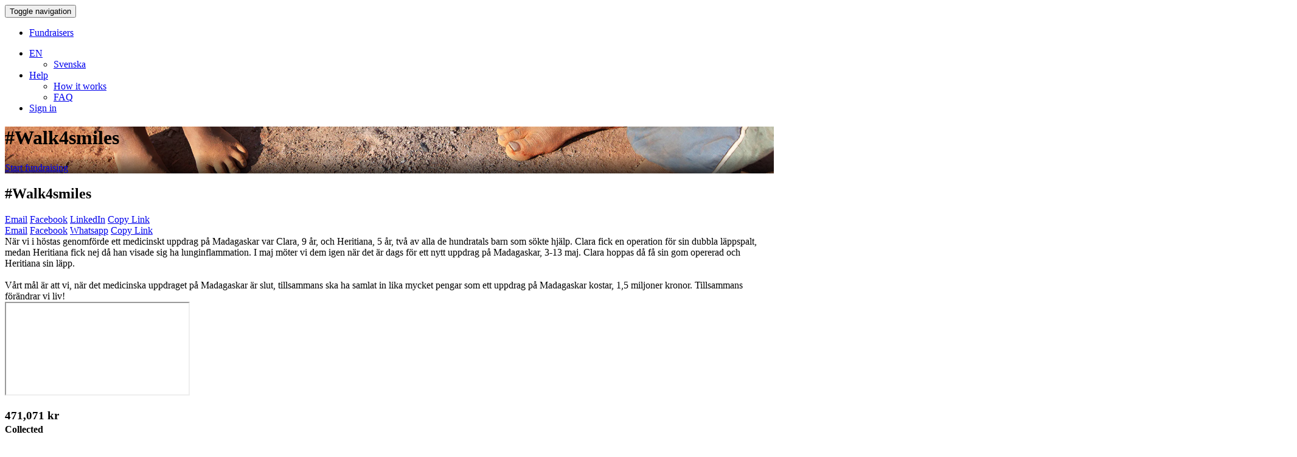

--- FILE ---
content_type: text/html; charset=utf-8
request_url: https://insamling.operationsmile.se/en/projects/operation-smile-2
body_size: 6613
content:
<!DOCTYPE html>
<html lang="en">
  <head>
    <meta charset="utf-8">

<meta http-equiv="x-ua-compatible" content="ie=edge">
<meta name="viewport" content="width=device-width initial-scale=1 shrink-to-fit=no">

<meta name="action-cable-url" content="/ws" />

<title>#Walk4smiles - Start your own fundraiser for Operation Smile</title>

<style> html{display:none;} </style>
<script>
  if (self == top) {
    document.documentElement.style.display = 'block';
  } else {
    top.location = self.location;
  }
</script>

<script>
  var I18n = {};
  I18n.default_locale = "sv";
  I18n.locale = "en";
</script>



<link rel="stylesheet" href="https://cdn.ybn-assets.com/assets/application-26d2956ab785f543bc6fd44760d190e7cc05cc75ff8a3cb8aaac421b8dbd71f3.css" media="all" />
<link rel="stylesheet" href="https://cdn.ybn-assets.com/assets/themes/operationsmile-se-ff88fedd527a47ecccda55d3f935e4887c66ceb9f001b115b56d783a2bb7a125.css" media="all" />
<link rel="icon" type="image/x-icon" href="https://cdn.ybn-assets.com/assets/themes/operationsmile-se-favicon-ff33ff8e425d260e8d196238e142edb6b0288033ad4e04e0974bed1dc40f1470.ico" />
<meta name="csrf-param" content="authenticity_token" />
<meta name="csrf-token" content="kQqP7t0T_hTwFTU6PeGrAfVwqnB1CcMQ83GNAOSGS8wZBiiIbJKOCfHty2ZYJF3jnN6oHw7UIAeM6jeFV0Paxg" />
<link rel="canonical" href="https://insamling.operationsmile.se/projects/operation-smile-2" hreflang="sv">

<link rel="alternate" href="https://insamling.operationsmile.se/sv/projects/operation-smile-2" hreflang="sv">


<meta name="description" content="När vi i höstas genomförde ett medicinskt uppdrag på Madagaskar 
var Clara, 9 år, och Heritiana, 5 år, två av alla de hundratals barn som
 sökte hjälp. Clara fick en operation för sin dubbla läpp..." />

<meta property="og:title" content="#Walk4smiles" />
<meta property="og:site_name" content="Start your own fundraiser for Operation Smile" />
<meta property="og:url" content="https://insamling.operationsmile.se/projects/operation-smile-2" />
<meta property="og:description" content="När vi i höstas genomförde ett medicinskt uppdrag på Madagaskar 
var Clara, 9 år, och Heritiana, 5 år, två av alla de hundratals barn som
 sökte hjälp. Clara fick en operation för sin dubbla läpp..." />
<meta property="og:type" content="article" />

<meta property="og:image" content="https://images.yourbetternow.org/3ce9b5f3-0205-4790-b980-ad94e3c057e9/-/crop/3000x1688/0,312/-/preview/" />
<meta name="twitter:image" content="https://images.yourbetternow.org/3ce9b5f3-0205-4790-b980-ad94e3c057e9/-/crop/3000x1688/0,312/-/preview/" />

<meta name="twitter:card" content="summary" />

<meta name="twitter:title" content="#Walk4smiles" />
<meta name="twitter:description" content="När vi i höstas genomförde ett medicinskt uppdrag på Madagaskar 
var Clara, 9 år, och Heritiana, 5 år, två av alla de hundratals barn som
 sökte hjälp. Clara fick en operation för sin dubbla läpp..." />



    <script src="https://cdn.ybn-assets.com/packs/js/runtime-d24fa7796f6f8d5d45ed.js" defer="defer"></script>
<script src="https://cdn.ybn-assets.com/packs/js/4155-6e4222304d9fe192c56c.js" defer="defer"></script>
<script src="https://cdn.ybn-assets.com/packs/js/9850-cf8bd3bfc5912caec6f3.js" defer="defer"></script>
<script src="https://cdn.ybn-assets.com/packs/js/shared-09b25124d780ed970942.js" defer="defer"></script>
        <script>
    window.dataLayer = window.dataLayer || [];
    function gtag() { dataLayer.push(arguments); }
    gtag('consent', 'default', {
      'ad_storage': 'denied',
      'ad_user_data': 'denied',
      'ad_personalization': 'denied',
      'analytics_storage': 'denied',
      'functionality_storage': 'denied',
      'personalization_storage': 'denied',
      'security_storage': 'denied',
      'wait_for_update': "500"
    });
    gtag('set', 'ads_data_redaction', true);
    
          dataLayer.push({
            "event": "EEcommerce",
            "ecommerceCategory": "ecommerce",
            "ecommerceAction": "productDetail",
            "ecommerce": {
              "detail": {
                "products": [{
                  "name": "#Walk4smiles",
                  "id": "2386",
                  "brand": "Operation Smile",
                  "category": "project"
                }]
              }
            }
          });
            </script>
  <script>
    (function(w,d,s,l,i){w[l]=w[l]||[];w[l].push({'gtm.start':
      new Date().getTime(),event:'gtm.js'});var f=d.getElementsByTagName(s)[0],
        j=d.createElement(s),dl=l!='dataLayer'?'&l='+l:'';j.async=true;j.src=
'https://www.googletagmanager.com/gtm.js?id='+i+dl;f.parentNode.insertBefore(j,f);
    })(window,document,'script','dataLayer','GTM-W356LNP');
  </script>

      <script>
  (function(i,s,o,g,r,a,m){i['GoogleAnalyticsObject']=r;i[r]=i[r]||function(){
    (i[r].q=i[r].q||[]).push(arguments)},i[r].l=1*new Date();a=s.createElement(o),
      m=s.getElementsByTagName(o)[0];a.async=1;a.src=g;m.parentNode.insertBefore(a,m)
  })(window,document,'script','https://www.google-analytics.com/analytics.js','ga');
  ga('create', 'UA-18573530-1', 'auto');
  ga('send', 'pageview');
</script>

      <script>
  !function(f,b,e,v,n,t,s)
  {if(f.fbq)return;n=f.fbq=function(){n.callMethod?
  n.callMethod.apply(n,arguments):n.queue.push(arguments)};
  if(!f._fbq)f._fbq=n;n.push=n;n.loaded=!0;n.version='2.0';
  n.queue=[];t=b.createElement(e);t.async=!0;
  t.src=v;s=b.getElementsByTagName(e)[0];
  s.parentNode.insertBefore(t,s)}(window, document,'script',
  'https://connect.facebook.net/en_US/fbevents.js');
  fbq('init', '557001491122724');
  fbq('track', 'PageView');
</script>
<noscript><img height="1" width="1" style="display:none"
  src="https://www.facebook.com/tr?id=557001491122724&ev=PageView&noscript=1"
/></noscript>
<script>var seconds = 10;setTimeout(function() { fbq('track', 'ViewContent'); }, seconds * 1000);</script>
<noscript><img height="1" width="1" alt="" style="display:none"
  src="https://www.facebook.com/tr?id=557001491122724&ev=ViewContent&noscript=1"
/></noscript>

  </head>
  <body class="projects projects-show"
    data-consent-manager="no_notice">
    <a id="top"></a>
      <noscript><iframe src="https://www.googletagmanager.com/ns.html?id=GTM-W356LNP"
    height="0" width="0" style="display:none;visibility:hidden"></iframe></noscript>

    <header>
  <nav class="navbar navbar-default navbar-fixed-top ybn-global-navbar">
    <div class="container">
      <div class="navbar-header">
        <button type="button"
          class="navbar-toggle collapsed"
          data-toggle="collapse"
          data-target="#js-top-nav"
          aria-expanded="false">
          <span class="sr-only">Toggle navigation</span>
          <span class="icon-bar"></span>
          <span class="icon-bar"></span>
          <span class="icon-bar"></span>
        </button>
        <span class="navbar-brand">
          <a class="navbar-logo" href="/"></a>
        </span>
      </div>
      <div class="collapse navbar-collapse" id="js-top-nav">
          <ul class="nav navbar-nav">
              <li><a href="/en/fundraisers">Fundraisers</a></li>
          </ul>
        <ul class="nav navbar-nav navbar-right">
          <li class="dropdown">
            <a href="#"
              class="dropdown-toggle"
              type="button"
              data-toggle="dropdown"
              data-hover="dropdown"
              role="button"
              aria-expanded="false">
              <i class="fas fa-globe"></i><span class="fa5-text">EN</span>
              <span class="caret"></span>
            </a>

            <ul class="dropdown-menu" role="menu">
                <li><a href="https://insamling.operationsmile.se/sv/projects/operation-smile-2">Svenska</a></li>
            </ul>
          </li>
            <li class="dropdown">
              <a href="#"
                class="dropdown-toggle"
                type="button"
                data-toggle="dropdown"
                data-hover="dropdown"
                role="button"
                aria-expanded="false">
                <i class="fas fa-life-ring"></i><span class="fa5-text">Help</span>
                <span class="caret"></span>
              </a>

              <ul class="dropdown-menu" role="menu">
                <li>
                  <a href="/en/how-it-works">How it works</a>
                </li>
                <li>
                  <a target="_blank" rel="noopener noreferrer" href="/en/support">FAQ</a>
                </li>
              </ul>
            </li>
            <li><a href="/sign-in?locale=en"><i class="fas fa-user"></i><span class="fa5-text">Sign in</span></a></li>

        </ul>
      </div>
    </div>
  </nav>
</header>

    
          
<style type="text/css">
  .ybn-cover {
    background: -moz-linear-gradient(top, rgba(0, 0, 0, 0) 0%, rgba(0, 0, 0, 0) 59%, rgba(0, 0, 0, 0.65) 100%), url(https://images.yourbetternow.org/3ce9b5f3-0205-4790-b980-ad94e3c057e9/-/crop/3000x1688/0,312/-/preview/) no-repeat !important;
    background: -webkit-linear-gradient(top, rgba(0, 0, 0, 0) 0%, rgba(0, 0, 0, 0) 59%, rgba(0, 0, 0, 0.65) 100%), url(https://images.yourbetternow.org/3ce9b5f3-0205-4790-b980-ad94e3c057e9/-/crop/3000x1688/0,312/-/preview/) no-repeat !important;
    background: linear-gradient(to bottom, rgba(0, 0, 0, 0) 0%, rgba(0, 0, 0, 0) 59%, rgba(0, 0, 0, 0.65) 100%), url(https://images.yourbetternow.org/3ce9b5f3-0205-4790-b980-ad94e3c057e9/-/crop/3000x1688/0,312/-/preview/) no-repeat !important;
      
    background-position: center !important;
      
    background-size: cover !important;
  }
</style>


<div class="ybn-cover">
  <div class="container">
    <div class="row ybn-cover-cta">

      

      <div class="col-md-9 ybn-cover-cta-txt">
        <h1>
          #Walk4smiles
          
        </h1>
      </div>

      <div class="col-md-3 ybn-cover-cta-actions text-center">
        <a class="btn btn-primary btn-lg btn-block ybn-cover-cta-btn" tabindex="0" role="button" data-toggle="popover" data-trigger="focus" data-placement="top" data-html="true" data-content="This project does not accept new fundraisers. You can find another project to fundraise for here: &lt;a href=&quot;/en/projects&quot;&gt;Projects&lt;/a&gt; " href="#">Start fundraising</a>
        
      </div>
    </div>
  </div>
</div>

    <main class="primary-content">
      <div class="container ybn-content-area">
          <section class="container ybn-simple-landing">
  <div class="row">
    <div class="col-md-9">
      <div class="ybn-project-title visible-sm visible-xs text-center">
        <h2>#Walk4smiles</h2>
      </div>

      <div class="btn-group btn-group-sm btn-group-justified ybn-social-buttons hidden-xs hidden-sm" role="group">
  <a class="btn btn-default envelope-hover" target="_blank" href="mailto:?body=https%3A%2F%2Finsamling.operationsmile.se%2Fen%2Fprojects%2Foperation-smile-2&amp;subject=%23Walk4smiles"><i class="fas fa-envelope"></i><span class="fa5-text"><span class="hidden-xs">Email</span></span></a> <a class="btn btn-default facebook-hover" target="_blank" rel="noopener noreferrer" href="https://www.facebook.com/sharer/sharer.php?u=https%3A%2F%2Finsamling.operationsmile.se%2Fen%2Fprojects%2Foperation-smile-2"><i class="fab fa-facebook"></i><span class="fa5-text"><span class="hidden-xs">Facebook</span></span></a> <a class="btn btn-default linkedin-hover" target="_blank" rel="noopener noreferrer" href="https://www.linkedin.com/shareArticle?mini=true&amp;url=https%3A%2F%2Finsamling.operationsmile.se%2Fen%2Fprojects%2Foperation-smile-2&amp;title=%23Walk4smiles"><i class="fab fa-linkedin"></i><span class="fa5-text"><span class="hidden-xs">LinkedIn</span></span></a> <a class="btn btn-default d-none link-hover" data-controller="copyable-link" data-action="click-&gt;copyable-link#copy" data-copyable-link-hidden-class="d-none" href="https://insamling.operationsmile.se/en/projects/operation-smile-2"><i class="fas fa-link"></i><span class="fa5-text"><span class="hidden-xs">Copy Link</span></span></a>
</div>
<div class="btn-group btn-group-sm btn-group-justified ybn-social-buttons hidden-md hidden-lg" role="group">
  <a class="btn btn-default envelope-hover" target="_blank" href="mailto:?body=https%3A%2F%2Finsamling.operationsmile.se%2Fen%2Fprojects%2Foperation-smile-2&amp;subject=%23Walk4smiles"><i class="fas fa-envelope"></i><span class="fa5-text"><span class="hidden-xs">Email</span></span></a> <a class="btn btn-default facebook-hover" target="_blank" rel="noopener noreferrer" href="https://www.facebook.com/sharer/sharer.php?u=https%3A%2F%2Finsamling.operationsmile.se%2Fen%2Fprojects%2Foperation-smile-2"><i class="fab fa-facebook"></i><span class="fa5-text"><span class="hidden-xs">Facebook</span></span></a> <a class="btn btn-default whatsapp-hover" target="_blank" rel="noopener noreferrer" href="whatsapp://send?text=%23Walk4smiles+https%3A%2F%2Finsamling.operationsmile.se%2Fen%2Fprojects%2Foperation-smile-2"><i class="fab fa-whatsapp"></i><span class="fa5-text"><span class="hidden-xs"><span class="translation_missing" title="translation missing: en.application.sharebar.share_buttons.whatsapp">Whatsapp</span></span></span></a> <a class="btn btn-default d-none link-hover" data-controller="copyable-link" data-action="click-&gt;copyable-link#copy" data-copyable-link-hidden-class="d-none" href="https://insamling.operationsmile.se/en/projects/operation-smile-2"><i class="fas fa-link"></i><span class="fa5-text"><span class="hidden-xs">Copy Link</span></span></a>
</div>


      <div class="ybn-ugc-description">
        <div class="with-readmore" data-read-more-string="Read more" data-show-lines="20"><strong></strong>När vi i höstas genomförde ett medicinskt uppdrag på Madagaskar 
var Clara, 9 år, och Heritiana, 5 år, två av alla de hundratals barn som
 sökte hjälp. Clara fick en operation för sin dubbla läppspalt, medan 
Heritiana fick nej då han visade sig ha lunginflammation.  I maj möter 
vi dem igen när det är dags för ett nytt uppdrag på Madagaskar, 3-13 
maj. Clara hoppas då få sin gom opererad och Heritiana sin läpp.<br><br>Vårt mål är att vi, när det medicinska uppdraget på Madagaskar är slut, 
tillsammans ska ha samlat in lika mycket pengar som ett uppdrag på 
Madagaskar kostar, 1,5 miljoner kronor. Tillsammans förändrar vi liv!<br></div>
      </div>

      <div class="embed-responsive embed-responsive-16by9"><iframe src="https://www.youtube.com/embed/UsSAEuQL7D0" class="embed-responsive-item"></iframe></div>
    </div>

    <div class="col-md-3 ybn-sub-cover-cta">
      <h3 class="ybn-sidebar-stat ybn-sidebar-primary-stat">
        471,071 kr<br/>
        <small>
          Collected
        </small>
      </h3>

      <div class="clearfix visible-md visible-lg">
        <div class="row">
          <div class="col-xs-12">
            <hr/>
          </div>
          <div class="col-xs-6">
            <h3 class="ybn-sidebar-secondary-stat">
              12<br>
              <small>Fundraisers</small>
            </h3>
          </div>
          <div class="col-xs-6">
            <h3 class="ybn-sidebar-secondary-stat text-right">
              341<br>
              <small>Donations</small>
            </h3>
          </div>
        </div>
      </div>

    </div>
  </div>
</section>

<section class="container" id="card-gallery">
  
  <div class="row">
    <div class="col-md-12">
      <header>
        <h2 class="ybn-section-header">
  Fundraisers

  
    <small class="see-all">
      <a href="/en/projects/operation-smile-2/fundraisers">See all</a>
    </small>
  

  
</h2>

      </header>
    </div>
  </div>
  

  <div class="row ">
    

    
      <article class="col-sm-5 col-md-3">
  <div class="ybn-card fundraiser-card">
    <a href="/en/fundraisers/mam">
      <div class="ybn-card-label">Fundraiser</div>
      <div class="ybn-square-img-container">
        <img width="100%" src="https://images.yourbetternow.org/a0b29057-641f-40f3-b804-2c1dd903dc1d/-/scale_crop/243x243/center/" />
        <i class="ybn-card-icon fundraiser-icon"></i>
      </div>
      <div class="ybn-card-body">
        <h3 class="ybn-card-title">
  MAM
</h3>
<p class="ybn-card-owner">
  
  By: MAM
  

  
</p>

      </div>
      <div class="ybn-card-footer">
        
<div class="progress">
  <div class="progress-bar progress-bar-success"
    role="progressbar"
    aria-valuenow="105"
    aria-valuemin="0"
    style="width: 105%;">
    <span class="sr-only">105% of goal</span>
  </div>
</div>




<div class="row ybn-card-stats">
  <div class="col-xs-6 ybn-card-stat ybn-left-card-stat">
    <strong>263,100 kr</strong><br>
  </div>
  <div class="col-xs-6 ybn-card-stat ybn-right-card-stat">
    <strong>
      
      0
      

      
    </strong><br>
  </div>
</div>
<div class="row ybn-card-stats">
  <div class="col-xs-5 ybn-card-stat ybn-left-card-stat">
    collected
  </div>
  <div class="col-xs-7 ybn-card-stat ybn-right-card-stat">
    
    days left
    

    
  </div>
</div>

      </div>
    </a>
  </div>
</article>
<article class="col-sm-5 col-md-3">
  <div class="ybn-card fundraiser-card">
    <a href="/en/fundraisers/johnson-johnson-nordics">
      <div class="ybn-card-label">Fundraiser</div>
      <div class="ybn-square-img-container">
        <img width="100%" src="https://images.yourbetternow.org/4ee6a1d5-0981-4508-9eee-e497290f3829/-/scale_crop/243x243/center/" />
        <i class="ybn-card-icon fundraiser-icon"></i>
      </div>
      <div class="ybn-card-body">
        <h3 class="ybn-card-title">
  Johnson &amp; Johnson 
</h3>
<p class="ybn-card-owner">
  
  By: Johnson &amp; Johnson Medical Devices
  

  
</p>

      </div>
      <div class="ybn-card-footer">
        
<div class="progress">
  <div class="progress-bar progress-bar-success"
    role="progressbar"
    aria-valuenow="59"
    aria-valuemin="0"
    style="width: 59%;">
    <span class="sr-only">59% of goal</span>
  </div>
</div>




<div class="row ybn-card-stats">
  <div class="col-xs-6 ybn-card-stat ybn-left-card-stat">
    <strong>88,850 kr</strong><br>
  </div>
  <div class="col-xs-6 ybn-card-stat ybn-right-card-stat">
    <strong>
      
      0
      

      
    </strong><br>
  </div>
</div>
<div class="row ybn-card-stats">
  <div class="col-xs-5 ybn-card-stat ybn-left-card-stat">
    collected
  </div>
  <div class="col-xs-7 ybn-card-stat ybn-right-card-stat">
    
    days left
    

    
  </div>
</div>

      </div>
    </a>
  </div>
</article>
<article class="col-sm-5 col-md-3">
  <div class="ybn-card fundraiser-card">
    <a href="/en/fundraisers/evry">
      <div class="ybn-card-label">Fundraiser</div>
      <div class="ybn-square-img-container">
        <img width="100%" src="https://images.yourbetternow.org/213bd28c-eaf0-44e8-aa45-05be4ee8b89b/-/scale_crop/243x243/center/" />
        <i class="ybn-card-icon fundraiser-icon"></i>
      </div>
      <div class="ybn-card-body">
        <h3 class="ybn-card-title">
  EVRY
</h3>
<p class="ybn-card-owner">
  
  By: Evry
  

  
</p>

      </div>
      <div class="ybn-card-footer">
        
<div class="progress">
  <div class="progress-bar progress-bar-success"
    role="progressbar"
    aria-valuenow="168"
    aria-valuemin="0"
    style="width: 168%;">
    <span class="sr-only">168% of goal</span>
  </div>
</div>




<div class="row ybn-card-stats">
  <div class="col-xs-6 ybn-card-stat ybn-left-card-stat">
    <strong>50,601 kr</strong><br>
  </div>
  <div class="col-xs-6 ybn-card-stat ybn-right-card-stat">
    <strong>
      
      0
      

      
    </strong><br>
  </div>
</div>
<div class="row ybn-card-stats">
  <div class="col-xs-5 ybn-card-stat ybn-left-card-stat">
    collected
  </div>
  <div class="col-xs-7 ybn-card-stat ybn-right-card-stat">
    
    days left
    

    
  </div>
</div>

      </div>
    </a>
  </div>
</article>
<article class="col-sm-5 col-md-3">
  <div class="ybn-card fundraiser-card">
    <a href="/en/fundraisers/walk4smiles-kalmar">
      <div class="ybn-card-label">Fundraiser</div>
      <div class="ybn-square-img-container">
        <img width="100%" src="https://images.yourbetternow.org/195f20da-8992-4801-a074-91bdc4c5ce42/-/scale_crop/243x243/center/" />
        <i class="ybn-card-icon fundraiser-icon"></i>
      </div>
      <div class="ybn-card-body">
        <h3 class="ybn-card-title">
  Walk4smiles Kalmar 13 Maj
</h3>
<p class="ybn-card-owner">
  
  By: Andrea Berg
  

  
</p>

      </div>
      <div class="ybn-card-footer">
        
<div class="progress">
  <div class="progress-bar progress-bar-success"
    role="progressbar"
    aria-valuenow="141"
    aria-valuemin="0"
    style="width: 141%;">
    <span class="sr-only">141% of goal</span>
  </div>
</div>




<div class="row ybn-card-stats">
  <div class="col-xs-6 ybn-card-stat ybn-left-card-stat">
    <strong>34,030 kr</strong><br>
  </div>
  <div class="col-xs-6 ybn-card-stat ybn-right-card-stat">
    <strong>
      
      0
      

      
    </strong><br>
  </div>
</div>
<div class="row ybn-card-stats">
  <div class="col-xs-5 ybn-card-stat ybn-left-card-stat">
    collected
  </div>
  <div class="col-xs-7 ybn-card-stat ybn-right-card-stat">
    
    days left
    

    
  </div>
</div>

      </div>
    </a>
  </div>
</article>
<article class="col-sm-5 col-md-3">
  <div class="ybn-card fundraiser-card">
    <a href="/en/fundraisers/julius-och-bjornhjalpen-operation-smile">
      <div class="ybn-card-label">Fundraiser</div>
      <div class="ybn-square-img-container">
        <img width="100%" src="https://images.yourbetternow.org/2eb398c4-b240-43b5-b922-da460780816d/-/crop/650x651/392,139/-/scale_crop/243x243/center/" />
        <i class="ybn-card-icon fundraiser-icon"></i>
      </div>
      <div class="ybn-card-body">
        <h3 class="ybn-card-title">
  Julius och Björnhjälpen - Operation Smile
</h3>
<p class="ybn-card-owner">
  
  By: Julius Aspman
  

  
</p>

      </div>
      <div class="ybn-card-footer">
        
<div class="progress">
  <div class="progress-bar progress-bar-success"
    role="progressbar"
    aria-valuenow="103"
    aria-valuemin="0"
    style="width: 103%;">
    <span class="sr-only">103% of goal</span>
  </div>
</div>




<div class="row ybn-card-stats">
  <div class="col-xs-6 ybn-card-stat ybn-left-card-stat">
    <strong>15,500 kr</strong><br>
  </div>
  <div class="col-xs-6 ybn-card-stat ybn-right-card-stat">
    <strong>
      
      0
      

      
    </strong><br>
  </div>
</div>
<div class="row ybn-card-stats">
  <div class="col-xs-5 ybn-card-stat ybn-left-card-stat">
    collected
  </div>
  <div class="col-xs-7 ybn-card-stat ybn-right-card-stat">
    
    days left
    

    
  </div>
</div>

      </div>
    </a>
  </div>
</article>
<article class="col-sm-5 col-md-3">
  <div class="ybn-card fundraiser-card">
    <a href="/en/fundraisers/walk4smiles-linkoping">
      <div class="ybn-card-label">Fundraiser</div>
      <div class="ybn-square-img-container">
        <img width="100%" src="https://images.yourbetternow.org/9bc8c58b-caaf-45db-b60b-a51c1bb7d20e/-/scale_crop/243x243/center/" />
        <i class="ybn-card-icon fundraiser-icon"></i>
      </div>
      <div class="ybn-card-body">
        <h3 class="ybn-card-title">
  Walk4smiles Linköping
</h3>
<p class="ybn-card-owner">
  
  By: Sophie Werner
  

  
</p>

      </div>
      <div class="ybn-card-footer">
        
<div class="progress">
  <div class="progress-bar progress-bar-success"
    role="progressbar"
    aria-valuenow="133"
    aria-valuemin="0"
    style="width: 133%;">
    <span class="sr-only">133% of goal</span>
  </div>
</div>




<div class="row ybn-card-stats">
  <div class="col-xs-6 ybn-card-stat ybn-left-card-stat">
    <strong>6,690 kr</strong><br>
  </div>
  <div class="col-xs-6 ybn-card-stat ybn-right-card-stat">
    <strong>
      
      0
      

      
    </strong><br>
  </div>
</div>
<div class="row ybn-card-stats">
  <div class="col-xs-5 ybn-card-stat ybn-left-card-stat">
    collected
  </div>
  <div class="col-xs-7 ybn-card-stat ybn-right-card-stat">
    
    days left
    

    
  </div>
</div>

      </div>
    </a>
  </div>
</article>
<article class="col-sm-5 col-md-3">
  <div class="ybn-card fundraiser-card">
    <a href="/en/fundraisers/walk4smile-halmstad-13-maj">
      <div class="ybn-card-label">Fundraiser</div>
      <div class="ybn-square-img-container">
        <img width="100%" src="https://images.yourbetternow.org/0e46ea3d-2984-4fc4-b406-728f9ec33d3c/-/scale_crop/243x243/center/" />
        <i class="ybn-card-icon fundraiser-icon"></i>
      </div>
      <div class="ybn-card-body">
        <h3 class="ybn-card-title">
  #walk4smile Halmstad 13 Maj 
</h3>
<p class="ybn-card-owner">
  
  By: Malin Ivarsson
  

  
</p>

      </div>
      <div class="ybn-card-footer">
        
<div class="progress">
  <div class="progress-bar progress-bar-success"
    role="progressbar"
    aria-valuenow="100"
    aria-valuemin="0"
    style="width: 100%;">
    <span class="sr-only">100% of goal</span>
  </div>
</div>




<div class="row ybn-card-stats">
  <div class="col-xs-6 ybn-card-stat ybn-left-card-stat">
    <strong>5,000 kr</strong><br>
  </div>
  <div class="col-xs-6 ybn-card-stat ybn-right-card-stat">
    <strong>
      
      0
      

      
    </strong><br>
  </div>
</div>
<div class="row ybn-card-stats">
  <div class="col-xs-5 ybn-card-stat ybn-left-card-stat">
    collected
  </div>
  <div class="col-xs-7 ybn-card-stat ybn-right-card-stat">
    
    days left
    

    
  </div>
</div>

      </div>
    </a>
  </div>
</article>
<article class="col-sm-5 col-md-3">
  <div class="ybn-card fundraiser-card">
    <a href="/en/fundraisers/hidayas-walk4smiles">
      <div class="ybn-card-label">Fundraiser</div>
      <div class="ybn-square-img-container">
        <img width="100%" src="https://images.yourbetternow.org/09f844f2-fc35-4bee-9494-5d2d7b4d72f2/-/scale_crop/243x243/center/" />
        <i class="ybn-card-icon fundraiser-icon"></i>
      </div>
      <div class="ybn-card-body">
        <h3 class="ybn-card-title">
  Hidayas #Walk4smiles
</h3>
<p class="ybn-card-owner">
  
  By: Hidaya
  

  
</p>

      </div>
      <div class="ybn-card-footer">
        
<div class="progress">
  <div class="progress-bar progress-bar-success"
    role="progressbar"
    aria-valuenow="60"
    aria-valuemin="0"
    style="width: 60%;">
    <span class="sr-only">60% of goal</span>
  </div>
</div>




<div class="row ybn-card-stats">
  <div class="col-xs-6 ybn-card-stat ybn-left-card-stat">
    <strong>3,000 kr</strong><br>
  </div>
  <div class="col-xs-6 ybn-card-stat ybn-right-card-stat">
    <strong>
      
      0
      

      
    </strong><br>
  </div>
</div>
<div class="row ybn-card-stats">
  <div class="col-xs-5 ybn-card-stat ybn-left-card-stat">
    collected
  </div>
  <div class="col-xs-7 ybn-card-stat ybn-right-card-stat">
    
    days left
    

    
  </div>
</div>

      </div>
    </a>
  </div>
</article>

    
  </div>

  
    
  

  
    <nav>
      <ul class="pager">
        <li>
          <a href="/en/projects/operation-smile-2/fundraisers">See all</a>
        </li>
      </ul>
    </nav>
  
</section>



      </div>
    </main>
    <div id="js-toast"
  data-controller="toast"
  data-action="showAlert@window->toast#showAlert clearAlerts@window-toast#clearAlerts"
  ><template data-toast-target="alertTemplate"><div class="alert alert-dismissable" role="alert"><button type="button" class="close" data-action="click->toast#clearAlert" data-dismiss="alert" aria-label="Close"><span aria-hidden="true">&times;</span></button></div></template></div>
    <footer class="footer">
  <div class="charity-footer">
  <div class="container clearfix text-center">
    <p>
      Operation Smile Sverige<br>
      Adolf Fredriks Kyrkogata 10 <br>
      111 37 Stockholm
    </p>

    <p>
      Kontakt<br>
      Tel. 08-515 124 00<br> 
      <a href="mailto:sverige@operationsmile.org">sverige@operationsmile.org</a>
    </p>

    <div style="margin-top: 2rem">
      <img width="200" src="https://cdn.ybn-assets.com/assets/90-konto-dab2c26f9c54abfa6b7e870b03abffb273a4f64a1279d9e2beeb74e981233e34.png" />
    </div>
  </div>
</div>

  <div class="ybn-bn-footer">
    <div class="container text-center">
      <div class="row">
        <div class="col-md-12">
          <p class="text-muted">
            <a href="/en/privacy">Privacy Policy</a> &middot;
            <a href="/en/cookies">How we use cookies</a> &middot;
            <a href="/en/terms">Terms &amp; Conditions</a>
          </p>
          <p class="text-center">
            Powered by <a href="https://www.betternow.org/">BetterNow</a>
          </p>
        </div>
      </div>
      <div class="row">
        <div class="col-md-12 text-center">
          <i class="fab fa-lg fa-cc-visa"></i>
          <i class="fab fa-lg fa-cc-mastercard"></i>
        </div>
      </div>
    </div>
  </div>
</footer>

                  <script src="https://cdn.ybn-assets.com/assets/application-a94ac7ee74baaef9554a0bb30c102a9a66426ac5450a8c08e57fa0ea9f7532b1.js"></script>



            <script>
            $(".ybn-alternative-btn").click(function(){
              dataLayer.push({
                "event": "EEcommerce",
                "ecommerceCategory": "ecommerce",
                "ecommerceAction": "addToCart",
                "ecommerce": {
                  "currencyCode": "SEK",
                  "add": {
                    "products": [{
                      "name": "#Walk4smiles",
                      "id": "2386",
                      "brand": "Operation Smile",
                      "category": "project",
                      "quantity": 1
                    }]
                  }
                }
              });
            });
            </script>
          



  </body>
</html>
